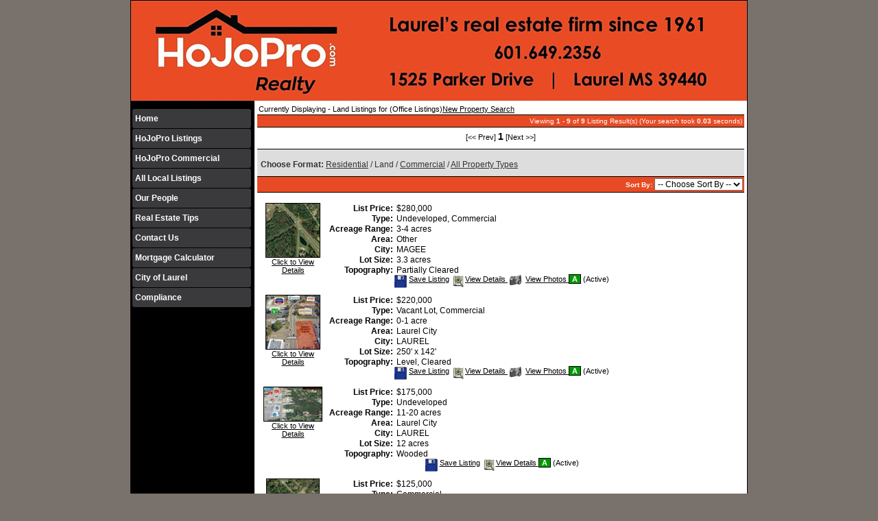

--- FILE ---
content_type: text/html; charset=UTF-8
request_url: https://hojopro.com/default.asp?content=office_listings&listing_off_id=11&this_format=3
body_size: 10077
content:
<!--
Systems Engineering Inc.
s_id: 335/1807
Site ID: 1807
PN3
account_id: 335
board_id: 335
Layout ID:15
Theme ID:0
 -->


    <link rel="preload" href="scripts_rev/css/jquery-ui.css" as="style">
    <link rel="stylesheet" href="scripts_rev/css/jquery-ui.css">
<!--<script src="//ajax.googleapis.com/ajax/libs/jquery/1.12.0/jquery.min.js"></script>
<script src="scripts_rev/js/bootstrap.min.js" type="text/javascript"></script>
<script src="//ajax.googleapis.com/ajax/libs/jqueryui/1.11.4/jquery-ui.min.js"></script>-->


<!DOCTYPE html>
<html lang="en-US">
<head>
	<title>HOJOPRO.com - Laurel MS Real Estate, homes in Laurel MS, Real estate Laurel MS.  Search for Laurel MS Real estate here!</title>

	
<meta name="keywords" content="HoJoPro, Laurel Mississippi Real Estate, ms, property, Howard Johnson Properties, homes in Laurel Mississippi, Laurel MS real estate, laurel real estate, hometown real estate, home town real estate, napier home town, hgtv laurel, laurel mississippi">
<meta name="description" content="Laurel MS Real Estate, homes in Laurel MS, Real estate Laurel MS.  Search for Laurel MS Real estate here!">
<meta http-equiv="content-type" content="text/html; charset=UTF-8">
<meta http-equiv="content-language" content="en-US">
<meta content="Systems Engineering, Inc." name="copyright">
<meta content="index,follow" name="robots">
<meta content="Copyrighted Work" name="document-rights">
<meta content="Public" name="document-type">
<meta content="General" name="document-rating">

<meta property="og:url" content="" />
<meta property="og:site_name" content="" />
<meta property="og:description" content="" />
<meta property="og:type" content="article" />
<meta property="og:title" content="" />
<meta property="fb:app_id" content="" />

<link rel="canonical" href="https://www.hojopro.com/" />


    <meta content="text/html; charset=utf-8" http-equiv="Content-Type">
    <meta content="IE=edge,chrome=1" http-equiv="X-UA-Compatible">
    <meta name="viewport" content="width=device-width, initial-scale=1.0">

    <link rel="shortcut icon" href="scripts_rev/img/favicon.ico" />

	
		<link rel="preload" href="scripts_rev/css/main.css" as="style">
		<link rel="stylesheet" href="scripts_rev/css/main.css">

		<link rel="preload" href="scripts_rev/css/normalize.css" as="style">
		<link rel="stylesheet" href="scripts_rev/css/normalize.css">

		<link rel="preload" href="scripts_rev/css/grid.css" as="style">
		<link rel="stylesheet" href="scripts_rev/css/grid.css">

		<link rel="preload" href="scripts_rev/css/jquery-ui.css" as="style">
		<link rel="stylesheet" media="all" href="scripts_rev/css/jquery-ui.css">

		

<style type="text/css">
<!--

body {
    margin:0;
    margin-left: 0%;
	margin-right: 0%;
	margin-top: 0%;
    background: #79716c;

    color: #000000;
	font-variant: normal;
	font-family: verdana,arial,helvetica,times,sans-serif;
	font-size: 10px;
 }

HR { max-width:100%;background:#000000;margin:.5em auto;}
H1 { font-family:verdana,arial,helvetica,times,sans-serif;margin:0;}
H2 { font-family:verdana,arial,helvetica,times,sans-serif;margin:0;}
H3 { font-family:verdana,arial,helvetica,times,sans-serif;margin:0;}
H4 { font-family:verdana,arial,helvetica,times,sans-serif;margin:0;}
H5 { font-family:verdana,arial,helvetica,times,sans-serif;margin:0;}
H6 { font-family:verdana,arial,helvetica,times,sans-serif;margin:0;}

a:link { /*;font-size:*//*px;*/color:#000000; text-decoration: underline;}
a:visited { /*;font-size:*//*px;*/color:#000000; text-decoration: underline;}
a:hover { /*;font-size:*//*px;*/color:#999999; text-decoration: underline;}
	
.button {border-color:#999999; font-size: 10pt;font-family: Arial,Sans-Serif; border-style:solid; border-width:1px; color: #666666; font-weight: bold;cursor:pointer;padding:2px;}	
.form {border-color:#999999; font-family: Arial, Verdana, Helvetica; border-style:solid; border-width:1px; color: #666666; font-weight: bold;}
.searchform {font-size: 10px; font-family: verdana,arial,helvetica,times,sans-serif;} 
.formsubmit {border-color:#999999; font-family: Arial,Sans-Serif; border-style:solid; border-width:1px; color: #666666; font-weight: bold;cursor:pointer;}
.formtitle {color:#000000;font-family:arial,sans-serif;font-size:10pt;font-weight:bold;}
.img {color:#000000;font-size:10px;padding:0px;border: solid 1px black;cursor: pointer;}
.smallbody {color: #000000;font-size:9px;padding:2px;}
.listingtools {background-color:#FFDD77;color: #000000;font-size:10px;padding:2px;font-weight:bold;}
.menubk { background: #000000;background-position: bottom left;background-repeat: no-repeat;color:#000000; padding:0px; border-right:1px solid #000000;}
/*.menu-features{background: #000000;color:#000000;}*/
nav.menubk ul li a.mobileMenuName{background-color:#000000;color:#000000;}


.logocell {background: #FFFFFF; background-position: right;background-repeat: no-repeat;min-height:75px;}
.template_logo_cell {background: #FFFFFF;}
.mobileLogo, .mobileMenuDropDown {background-color:#000000;}
.bodyborder { border-top:solid 1px #e84b24; border-left:solid 1px #e84b24; border-right:solid 1px #e84b24;border-bottom:solid 1px #e84b24;} 
.featured {background: #6699CC;color:#FFFFCC; line-height:11pt; padding:1px;line-height:9pt; border-top:solid 1px #000000; border-right:solid 1px #000000;border-left:solid 1px #000000;font-size: 9px;font-weight: bold;}
.highlightborder {border:solid 1px #e84b24;}
.secondaryborder {border:solid 1px #FFDD77;}
.mainborder {border:solid 2px #000000;border-left:solid 2px #000000; border-top:solid 2px #000000;border-right:solid 2px #000000; border-bottom:solid 2px #000000;}
.oneline {color:#000000;font-size:10px;padding:1px;}
.oneline A:link {border:solid 1px black; cursor: pointer;}
.oneline2 {color:#000000;font-size:10px;line-height:1em;padding:1px;}
.bodytext{ background: #FFFFFF;
}
	
.main {background:#000000;color: #000000;font-size:10px;font-weight:200;}
.main A:link { font-size:10px;color:#EEEEEE; text-decoration: underline;}
.main A:visited { font-size:10px;color:#EEEEEE; text-decoration: underline;}
.main A:hover { font-size:10px;color:#FFDD77; text-decoration: underline;}

.menu {background: #3a3a3c;color: #000000;font-size:12px;font-weight:bold;}
.menu a:link { font-size:12px;color:#ffffff; text-decoration: underline;font-weight:bold;}
.menu a:visited { font-size:12px;color:#ffffff; text-decoration: underline;font-weight:bold;}
.menu a:hover { font-size:12px;color:#ededed; text-decoration: underline;font-weight:bold;}

.body {font-family:verdana,arial,helvetica,times,sans-serif;color: #000000;font-size:10px;font-weight:200;}
.body a:link { font-family:verdana,arial,helvetica,times,sans-serif;font-size:10px;color:#000000; text-decoration: underline;}
.body a:visited { font-family:verdana,arial,helvetica,times,sans-serif;font-size:10px;color:#000000; text-decoration: underline;}
.body a:hover { font-family:verdana,arial,helvetica,times,sans-serif;font-size:10px;color:#999999; text-decoration: underline;}

a.mobileMenuName {color: #ffffff;}
.menuitems {background: #3a3a3c;background-repeat: repeat-x;color:#000000;padding:6px 4px;line-height:normal;background-size:100% 100%;}
.menuitems a:link {font-family: verdana,arial,helvetica,times,sans-serif; font-size: 12px; font-weight:bold; color: #ffffff; text-decoration: none;}
.menuitems a:visited {font-family: verdana,arial,helvetica,times,sans-serif; font-size: 12px; font-weight:bold; color: #ffffff;text-decoration: none;}
.menuitems a:hover {font-family: verdana,arial,helvetica,times,sans-serif; font-size: 12px; font-weight:bold; color: #ededed; text-decoration: underline; }

.secondary {background: #FFDD77;color: #000000;font-size:10px;font-weight:200;}
.framingLinkBottomMenu{text-align:center; padding:4px;}
.secondary a:link { font-size:10px;color:#000000; text-decoration: underline;}
.secondary a:visited { font-size:10px;color:#000000; text-decoration: underline;}
.secondary a:hover { font-size:10px;color:#999999; text-decoration: underline;}
.secondarybk {background: #FFDD77;color: #000000;font-size:10px;font-weight:200;}

.highlight, #mobileDropdownMenu li a {background: #e84b24;color: #ffffff;font-size:10px;font-weight:200;}
.highlight a:link { font-size:10px;color:#000000; text-decoration: underline;}
.highlight a:visited { font-size:10px;color:#000000; text-decoration: underline;}
.highlight a:hover { font-size:10px;color:#666666; text-decoration: underline;}

.linkbody {color: #000000;font-size:10px;padding: 0px;}
.linkbody a:link { color:#000000;font-size:10px;text-decoration: underline;}
.linkbody a:visited { color:#000000;font-size:10px;text-decoration: underline;}
.linkbody a:hover { color:#999999;font-size:10px;text-decoration: underline;}

.bkbar {background: #000000);padding:0px;font-size: 10px;color:#000000;}
.bkbar a:link { font-family: verdana,arial,helvetica,times,sans-serif; font-size: 10px; font-weight:200; color: #EEEEEE; text-decoration: none; }
.bkbar a:visited { font-family: verdana,arial,helvetica,times,sans-serif; font-size: 10px; font-weight:200; color: #EEEEEE;text-decoration: none;}
.bkbar a:hover { font-family: verdana,arial,helvetica,times,sans-serif; font-size: 10px; font-weight:200; color: #FFDD77; text-decoration: underline; }

.subbar {background: #000000; color:#000000; font-size: 10px;float: left;width: 100%;}
.subbar a:link { font-family:verdana,arial,helvetica,times,sans-serif; font-size: 10px; font-weight:200; color: #EEEEEE; text-decoration: none; }
.subbar a:visited { font-family: verdana,arial,helvetica,times,sans-serif; font-size: 10px; font-weight:200; color: #EEEEEE;text-decoration: none;}
.subbar a:hover { font-family: verdana,arial,helvetica,times,sans-serif; font-size: 10px; font-weight:200; color: #FFDD77; text-decoration: underline; }

.modContactHeader {background:#FFDD77;background-position: top left;color: #000000;font-size:10px;padding: 4px;font-weight:200;height:20px}
.modContactBody {background:#FFFFFF;color: #000000;font-size:10px;padding: 3px;}
.modContactBody A:link { color:#000000;font-size:10px;text-decoration: underline;}
.modContactBody A:visited { color:#000000;font-size:10px;text-decoration: underline;}
.modContactBody A:hover { color:#999999;font-size:10px;text-decoration: underline;}
.modContactBorder {border:solid 1px #FFDD77;background:#FFFFFF;}

.modHeader {background:#FFDD77;background-position: top left;color: #000000;font-size:10px;padding: 4px;font-weight:200;height:20px}
.framingLinkModHeaderSpacer {background:#000000;background-position: top left;height:28px;}
.modBody {background:#FFFFFF;color: #000000;font-size:12px;padding: 3px;}
.modBody A:link { color:#000000;font-size:10px;text-decoration: underline;}
.modBody A:visited { color:#000000;font-size:10px;text-decoration: underline;}
.modBody A:hover { color:#999999;font-size:10px;text-decoration: underline;}
.modBorder {border:solid 1px #FFDD77;background:#FFFFFF;}


.layout_8_menubk{width: 170px;max-width: 25%;display:table-cell; vertical-align:top;}
.layout_8_bodytext{display:table-cell;}
.layout_8_logocell_true{top:2px;margin-bottom:6px;max-width:100%;}
.layout_8_logocell_false {height:auto;}

-->
</style>


		<link rel="preload" href="scripts_rev/css/large.css" as="style">
		<link rel="stylesheet" href="scripts_rev/css/large.css">

		<link rel="preload" href="scripts_rev/templates/15/fullStylesheet.css" as="style">
		<link rel="stylesheet" href="scripts_rev/templates/15/fullStylesheet.css">


		<style type="text/css">
			.container, .splashContainer {
				
					width: 900px;
				
					float: none;
				
			}
			body, html {
				width: 100%;
			}
		</style>

	
    <style>
        .website_img_large {border: solid 1px #000;width: auto;max-width: 100%;max-height: 320px;text-align: center;margin-bottom: 1%;min-height: 200px;}
        .website_img_small {border: solid 1px #000;width: auto;max-width: 100%;max-height: 320px;text-align: center;margin-bottom: 1%;min-height: 200px;}
    </style>
    <style>

.bkbar {display:none;}

.menuImg {width: 100%; object-fit: cover; box-sizing: border-box; pointer-events: none;}

.container_2 {
    background: #000;
}
.menubk {
    width: 99%;
}
.agentsrow {
  height: 340px;
  margin: 25px;
}
.agents {
  float:left;
  padding-right: 10px; 
  text-align: center;
}
.biorow{
   margin-top: 130px;
}
body > div.container.clearfix > div.container_2 > div.bodyContentContainer.layout_15_HeightFix > div > div.bodyContent > div > div.mobileSearchPageContainer > div:nth-child(1) {
   display: none;
}
body > div.template_total_layout.mobileContainer.clearfix > div.container_2 > div.bodytext.mobileBodyContentContainer.grid_100 > div.mobileBodyContent > div.contentPadding > div.mobileSearchPageContainer > div:nth-child(1) {
   display: none;
}
body > div.container.clearfix > div.container_2 > div.bodyContentContainer.layout_15_HeightFix > div > div.bodyContent > div > div.mobileSearchPageContainer > div:nth-child(5) > input {
   margin-top: -45px
}
body > div.template_total_layout.mobileContainer.clearfix > div.container_2 > div.bodytext.mobileBodyContentContainer.grid_100 > div.mobileBodyContent > div.contentPadding > div.mobileSearchPageContainer > div:nth-child(5) > input {
   margin-top: -45px
}
#search_format_dropdown_bottombk {
    margin-top: 24px;
}
 * {box-sizing:border-box}

/* Slideshow container */
.slideshow-container {
  max-width: 1000px;
  position: relative;
  margin: auto;
}

/* Hide the images by default */
.mySlides {
  display: none;
}

/* Next & previous buttons */
.prev, .next {
  cursor: pointer;
  position: absolute;
  top: 50%;
  width: auto;
  margin-top: -22px;
  padding: 16px;
  color: white;
  font-weight: bold;
  font-size: 18px;
  transition: 0.6s ease;
  border-radius: 0 3px 3px 0;
  user-select: none;
}

/* Position the "next button" to the right */
.next {
  right: 0;
  border-radius: 3px 0 0 3px;
}

/* On hover, add a black background color with a little bit see-through */
.prev:hover, .next:hover {
  background-color: rgba(0,0,0,0.8);
}

/* Caption text */
.text {
  color: #f2f2f2;
  font-size: 20px;
  font-weight: 600;
  padding: 8px 12px;
  position: absolute;
  bottom: 8px;
  width: 100%;
  text-align: center;
}

/* Number text (1/3 etc) */
.numbertext {
  color: #f2f2f2;
  font-size: 13px;
  font-weight: 600;
  padding: 8px 12px;
  position: absolute;
  top: 0;
}


/* Fading animation */
.fade {
  /* animation-name: fade;
  animation-duration: 1s;
}

@keyframes fade {
  from {opacity: .02}
  to {opacity: 1}
}
</style>

    
</head>
<body>
	<script src="scripts_rev/js/functions.js" type="text/javascript"></script>
	<script src="//ajax.googleapis.com/ajax/libs/jquery/1.12.0/jquery.min.js"></script>
	<script src="scripts_rev/js/bootstrap.min.js" type="text/javascript"></script>
	<script src="//ajax.googleapis.com/ajax/libs/jqueryui/1.11.4/jquery-ui.min.js"></script>

	<script type="text/javascript">  
		var el = document.getElementsByTagName("body")[0];  
		el.className = "";  
	</script> 
	<meta name="viewport" content="width=device-width, initial-scale=1.0">



<div class="bannerAds">
	
</div>
<!-- overall site div -->
<div class="container clearfix">
	<!--  Top Menu Area  -->
	<div class="template_top_menu grid_100">
		<div class="bkbar">
			
				<div class="siteTitleContainer">				
					<span>HOJOPRO.com - Laurel MS Real Estate, homes in Laurel MS, Real estate Laurel MS.  Search for Laurel MS Real estate here!</span>					
				</div>
			
			
		</div>
	</div>	
	<!-- Logo Cell  -->
			<div class="logocell grid_100"><a href="default.asp"><img src="images/newheader6.jpg" border="0" alt="HOJOPRO.com - Laurel MS Real Estate, homes in Laurel MS, Real estate Laurel MS.  Search for Laurel M..." class="logo" /></a></div>
			
	<!--  Main Menu Area  -->
	<div class="container_2">
	
		<div class="menuContainer layout_15_HeightFix">
			<div class="menubk" role="nav">
                <br />
				 <div class="menuitems"><a href="default.asp?content=default&menu_id=19447" >Home</a>&nbsp;</div>
 <div class="menuitems"><a href="default.asp?content=office_listings&menu_id=19446" >HoJoPro Listings</a>&nbsp;</div>
 <div class="menuitems"><a href="default.asp?content=custom&menu_id=304190" >HoJoPro Commercial</a>&nbsp;</div>
 <div class="menuitems"><a href="default.asp?content=search&menu_id=19441" >All Local Listings</a>&nbsp;</div>
 <div class="menuitems"><a href="default.asp?content=custom&menu_id=305154" >Our People</a>&nbsp;</div>
 <div class="menuitems"><a href="default.asp?content=real_estate_tips&menu_id=67131" >Real Estate Tips</a>&nbsp;</div>
 <div class="menuitems"><a href="default.asp?content=contact&menu_id=19454" >Contact Us</a>&nbsp;</div>
 <div class="menuitems"><a href="default.asp?content=calc&menu_id=19458" >Mortgage Calculator</a>&nbsp;</div>
 <div class="menuitems"><a href="http://www.laurelms.com" target="navica_web_pop" >City of Laurel</a>&nbsp;</div>
 <div class="menuitems"><a href="compliance.asp" >Compliance</a>&nbsp;</div>
<br>
					<br>
				<div class="menuFeatures">
					
					
				</div>
			</div>
		</div>

		<!--  Content Area  -->
		<div class="bodyContentContainer layout_15_HeightFix">
			<div class="bodytext">
			<div class="modHeaderOverride">
				
			</div>
			<div class="bodyContent">
				<div class="contentPadding" role="main">
				
				
				
	
				
				
				
				
				


	<table cellpadding="0" cellspacing="0" border="0" class="agent_top_header">
	  <tr>
		<td>Currently Displaying - Land Listings for (Office Listings)</td>
		<td align="right" class="mobileNewSearchLink">
		  
			<a href="default.asp?content=search">New Property Search</a>
          
		</td>
	  </tr>
	</table>


	<script type="text/javascript" src="scripts_rev/save_listing/save_listing.js" async></script>
	<div id="result_return_records" class="result_return_records highlight"><div class="website_normal_font">Viewing <span class="website_bold">1 - 9</span> of <span class="website_bold">9</span> Listing Result(s) (Your search took <span class="website_bold">0.03</span> seconds)</div></div>
	<div class="result_return_pages">[&#60;&#60; Prev]  <span class="gbl_functions_page_links">1</span>  [Next &#62;&#62;]</div>
	<div class="result_office_display"><div class="function_agent_info_ptype"><span class="website_bold">Choose Format:</span> <a href="default.asp?content=office_listings&listing_off_id=11&this_format=1">Residential</a> / 
Land / 
<a href="default.asp?content=office_listings&listing_off_id=11&this_format=4">Commercial</a> / 
<a href="default.asp?content=office_listings&listing_off_id=11&this_format=0">All Property Types</a></div></div>

<div id="result_sortby1" class="result_sortby highlight"><label for="sortby_list_top">Sort By: </label><select onchange="javascript:window.location.href = this.value;" class="function_sortby_form" name="sortby_list" id="sortby_list_top">
<option value="">-- Choose Sort By --</option>
<option value="default.asp?content=office_listings&menu_id=19446&this_format=3&page=1&listing_off_id=11&sortby=2"  >List Price</option>
<option value="default.asp?content=office_listings&menu_id=19446&this_format=3&page=1&listing_off_id=11&sortby=279"  >Type</option>
<option value="default.asp?content=office_listings&menu_id=19446&this_format=3&page=1&listing_off_id=11&sortby=292"  >Acreage Range</option>
<option value="default.asp?content=office_listings&menu_id=19446&this_format=3&page=1&listing_off_id=11&sortby=91"  >Area</option>
<option value="default.asp?content=office_listings&menu_id=19446&this_format=3&page=1&listing_off_id=11&sortby=10"  >City</option>
<option value="default.asp?content=office_listings&menu_id=19446&this_format=3&page=1&listing_off_id=11&sortby=96"  >Lot Size</option>
<option value="default.asp?content=office_listings&menu_id=19446&this_format=3&page=1&listing_off_id=11&sortby=281"  >Topography</option>
</select>
</div>
	<div class="result_area_padding">
	<table cellpadding="0" cellspacing="0" border="0" width="100%" class="results_table">
	
		<tr><td class="result_oneline_padding">
			<table cellpadding="0" cellspacing="0" border="0" width="100%" class="results_table">
				<tr>
					<td valign="top" align="center" class="result_picture_padding0"><a href="default.asp?content=expanded&search_content=office_listings&this_format=3&mls_number=33556&page=1&sortby=2&listing_off_id=11">
						<img src='scripts_rev/getPhoto.asp?id=33556%5F0%24%2Ejpggpj%2E%240%5F65533&a=335533&t=thumb&k=511'  align="top" border="0" id="thumb_33556" name="thumb_33556" class="website_img" alt="Listing Photo 33556" />

						<div class="result_picture_link0">Click to View Details</div>
					</a></td>
					<td>
						<table cellpadding="0" cellspacing="0" border="0" class="result_oneline_display0">
					<tr>
<td align="right" nowrap="nowrap" class="result_field_heading0">List Price: </td>
<td class="result_field_value0">$280,000</td>
</tr>
<tr>
<td align="right" nowrap="nowrap" class="result_field_heading0">Type: </td>
<td class="result_field_value0">Undeveloped, Commercial</td>
</tr>
<tr>
<td align="right" nowrap="nowrap" class="result_field_heading0">Acreage Range: </td>
<td class="result_field_value0">3-4 acres</td>
</tr>
<tr>
<td align="right" nowrap="nowrap" class="result_field_heading0">Area: </td>
<td class="result_field_value0">Other</td>
</tr>
<tr>
<td align="right" nowrap="nowrap" class="result_field_heading0">City: </td>
<td class="result_field_value0">MAGEE</td>
</tr>
<tr>
<td align="right" nowrap="nowrap" class="result_field_heading0">Lot Size: </td>
<td class="result_field_value0">3.3 acres</td>
</tr>
<tr>
<td align="right" nowrap="nowrap" class="result_field_heading0">Topography: </td>
<td class="result_field_value0">Partially Cleared</td>
</tr>

						</table>
						
					</td>
				</tr>
				<tr>
					<td colspan="2">
						<div class="result_icons0"><span><a href="default.asp?content=my_account"><img src="scripts_rev/img/icon_save.gif" border="0" class="results_icon" alt="Selected" align="absmiddle" hspace="2"><span class="sr-only">Save This Listing</span>Save Listing</a></span>
	<a href="default.asp?content=expanded&search_content=office_listings&this_format=3&mls_number=33556&page=1&sortby=2&listing_off_id=11" class="viewDetailsHide">
        <img src="scripts_rev/img/icon_view.gif" align="absmiddle" border="0" class="results_icon" alt="View Details" title="View Details" />View Details
	</a>
	
	<a href="javascript: void(-1);" onclick="javascript:Popup_window('scripts_rev/rev/popup_additionalphotos.asp?ml_num=33556&l_id=1807',550,450);">
	    <img style="padding-right: 3px;" src="scripts_rev/img/icon_camera.gif" align="absmiddle" class="results_icon" alt="View Photos" title="View Photos" border="0" hspace="3" /><span class="sr-only">View Additional Photos</span>View Photos
	</a>
	<span style="font-weight: bold;border: solid 1px #000000;background-color: #009900;color: #ffffff;padding-left: 4px;padding-right: 4px;">A</span> (Active)</div>
						<div class="result_icons0">
						
						</div>
						<hr class="resultsHR">
					</td>
				</tr>
			</table>
		</td></tr>
		
		<tr><td class="result_oneline_padding">
			<table cellpadding="0" cellspacing="0" border="0" width="100%" class="results_table">
				<tr>
					<td valign="top" align="center" class="result_picture_padding0"><a href="default.asp?content=expanded&search_content=office_listings&this_format=3&mls_number=37248&page=1&sortby=2&listing_off_id=11">
						<img src='scripts_rev/getPhoto.asp?id=37248%5F0%24%2Ejpggpj%2E%240%5F84273&a=335533&t=thumb&k=2190'  align="top" border="0" id="thumb_37248" name="thumb_37248" class="website_img" alt="Listing Photo 37248" />

						<div class="result_picture_link0">Click to View Details</div>
					</a></td>
					<td>
						<table cellpadding="0" cellspacing="0" border="0" class="result_oneline_display0">
					<tr>
<td align="right" nowrap="nowrap" class="result_field_heading0">List Price: </td>
<td class="result_field_value0">$220,000</td>
</tr>
<tr>
<td align="right" nowrap="nowrap" class="result_field_heading0">Type: </td>
<td class="result_field_value0">Vacant Lot, Commercial</td>
</tr>
<tr>
<td align="right" nowrap="nowrap" class="result_field_heading0">Acreage Range: </td>
<td class="result_field_value0">0-1 acre</td>
</tr>
<tr>
<td align="right" nowrap="nowrap" class="result_field_heading0">Area: </td>
<td class="result_field_value0">Laurel City</td>
</tr>
<tr>
<td align="right" nowrap="nowrap" class="result_field_heading0">City: </td>
<td class="result_field_value0">LAUREL</td>
</tr>
<tr>
<td align="right" nowrap="nowrap" class="result_field_heading0">Lot Size: </td>
<td class="result_field_value0">250' x 142'</td>
</tr>
<tr>
<td align="right" nowrap="nowrap" class="result_field_heading0">Topography: </td>
<td class="result_field_value0">Level, Cleared</td>
</tr>

						</table>
						
					</td>
				</tr>
				<tr>
					<td colspan="2">
						<div class="result_icons0"><span><a href="default.asp?content=my_account"><img src="scripts_rev/img/icon_save.gif" border="0" class="results_icon" alt="Selected" align="absmiddle" hspace="2"><span class="sr-only">Save This Listing</span>Save Listing</a></span>
	<a href="default.asp?content=expanded&search_content=office_listings&this_format=3&mls_number=37248&page=1&sortby=2&listing_off_id=11" class="viewDetailsHide">
        <img src="scripts_rev/img/icon_view.gif" align="absmiddle" border="0" class="results_icon" alt="View Details" title="View Details" />View Details
	</a>
	
	<a href="javascript: void(-1);" onclick="javascript:Popup_window('scripts_rev/rev/popup_additionalphotos.asp?ml_num=37248&l_id=1807',550,450);">
	    <img style="padding-right: 3px;" src="scripts_rev/img/icon_camera.gif" align="absmiddle" class="results_icon" alt="View Photos" title="View Photos" border="0" hspace="3" /><span class="sr-only">View Additional Photos</span>View Photos
	</a>
	<span style="font-weight: bold;border: solid 1px #000000;background-color: #009900;color: #ffffff;padding-left: 4px;padding-right: 4px;">A</span> (Active)</div>
						<div class="result_icons0">
						
						</div>
						<hr class="resultsHR">
					</td>
				</tr>
			</table>
		</td></tr>
		
		<tr><td class="result_oneline_padding">
			<table cellpadding="0" cellspacing="0" border="0" width="100%" class="results_table">
				<tr>
					<td valign="top" align="center" class="result_picture_padding0"><a href="default.asp?content=expanded&search_content=office_listings&this_format=3&mls_number=36598&page=1&sortby=2&listing_off_id=11">
						<img src='scripts_rev/getPhoto.asp?id=36598%5F0%24%2Ejpggpj%2E%240%5F89563&a=335533&t=thumb&k=1971'  align="top" border="0" id="thumb_36598" name="thumb_36598" class="website_img" alt="Listing Photo 36598" />

						<div class="result_picture_link0">Click to View Details</div>
					</a></td>
					<td>
						<table cellpadding="0" cellspacing="0" border="0" class="result_oneline_display0">
					<tr>
<td align="right" nowrap="nowrap" class="result_field_heading0">List Price: </td>
<td class="result_field_value0">$175,000</td>
</tr>
<tr>
<td align="right" nowrap="nowrap" class="result_field_heading0">Type: </td>
<td class="result_field_value0">Undeveloped</td>
</tr>
<tr>
<td align="right" nowrap="nowrap" class="result_field_heading0">Acreage Range: </td>
<td class="result_field_value0">11-20 acres</td>
</tr>
<tr>
<td align="right" nowrap="nowrap" class="result_field_heading0">Area: </td>
<td class="result_field_value0">Laurel City</td>
</tr>
<tr>
<td align="right" nowrap="nowrap" class="result_field_heading0">City: </td>
<td class="result_field_value0">LAUREL</td>
</tr>
<tr>
<td align="right" nowrap="nowrap" class="result_field_heading0">Lot Size: </td>
<td class="result_field_value0">12 acres</td>
</tr>
<tr>
<td align="right" nowrap="nowrap" class="result_field_heading0">Topography: </td>
<td class="result_field_value0">Wooded</td>
</tr>

						</table>
						
					</td>
				</tr>
				<tr>
					<td colspan="2">
						<div class="result_icons0"><span><a href="default.asp?content=my_account"><img src="scripts_rev/img/icon_save.gif" border="0" class="results_icon" alt="Selected" align="absmiddle" hspace="2"><span class="sr-only">Save This Listing</span>Save Listing</a></span>
	<a href="default.asp?content=expanded&search_content=office_listings&this_format=3&mls_number=36598&page=1&sortby=2&listing_off_id=11" class="viewDetailsHide">
        <img src="scripts_rev/img/icon_view.gif" align="absmiddle" border="0" class="results_icon" alt="View Details" title="View Details" />View Details
	</a>
	<span style="font-weight: bold;border: solid 1px #000000;background-color: #009900;color: #ffffff;padding-left: 4px;padding-right: 4px;">A</span> (Active)</div>
						<div class="result_icons0">
						
						</div>
						<hr class="resultsHR">
					</td>
				</tr>
			</table>
		</td></tr>
		
		<tr><td class="result_oneline_padding">
			<table cellpadding="0" cellspacing="0" border="0" width="100%" class="results_table">
				<tr>
					<td valign="top" align="center" class="result_picture_padding0"><a href="default.asp?content=expanded&search_content=office_listings&this_format=3&mls_number=33553&page=1&sortby=2&listing_off_id=11">
						<img src='scripts_rev/getPhoto.asp?id=33553%5F0%24%2Ejpggpj%2E%240%5F35533&a=335533&t=thumb&k=4526'  align="top" border="0" id="thumb_33553" name="thumb_33553" class="website_img" alt="Listing Photo 33553" />

						<div class="result_picture_link0">Click to View Details</div>
					</a></td>
					<td>
						<table cellpadding="0" cellspacing="0" border="0" class="result_oneline_display0">
					<tr>
<td align="right" nowrap="nowrap" class="result_field_heading0">List Price: </td>
<td class="result_field_value0">$125,000</td>
</tr>
<tr>
<td align="right" nowrap="nowrap" class="result_field_heading0">Type: </td>
<td class="result_field_value0">Commercial</td>
</tr>
<tr>
<td align="right" nowrap="nowrap" class="result_field_heading0">Acreage Range: </td>
<td class="result_field_value0">2-3 acres</td>
</tr>
<tr>
<td align="right" nowrap="nowrap" class="result_field_heading0">Area: </td>
<td class="result_field_value0">Other</td>
</tr>
<tr>
<td align="right" nowrap="nowrap" class="result_field_heading0">City: </td>
<td class="result_field_value0">MAGEE</td>
</tr>
<tr>
<td align="right" nowrap="nowrap" class="result_field_heading0">Lot Size: </td>
<td class="result_field_value0">2.26 acres</td>
</tr>
<tr>
<td align="right" nowrap="nowrap" class="result_field_heading0">Topography: </td>
<td class="result_field_value0">Wooded</td>
</tr>

						</table>
						
					</td>
				</tr>
				<tr>
					<td colspan="2">
						<div class="result_icons0"><span><a href="default.asp?content=my_account"><img src="scripts_rev/img/icon_save.gif" border="0" class="results_icon" alt="Selected" align="absmiddle" hspace="2"><span class="sr-only">Save This Listing</span>Save Listing</a></span>
	<a href="default.asp?content=expanded&search_content=office_listings&this_format=3&mls_number=33553&page=1&sortby=2&listing_off_id=11" class="viewDetailsHide">
        <img src="scripts_rev/img/icon_view.gif" align="absmiddle" border="0" class="results_icon" alt="View Details" title="View Details" />View Details
	</a>
	<span style="font-weight: bold;border: solid 1px #000000;background-color: #009900;color: #ffffff;padding-left: 4px;padding-right: 4px;">A</span> (Active)</div>
						<div class="result_icons0">
						
						</div>
						<hr class="resultsHR">
					</td>
				</tr>
			</table>
		</td></tr>
		
		<tr><td class="result_oneline_padding">
			<table cellpadding="0" cellspacing="0" border="0" width="100%" class="results_table">
				<tr>
					<td valign="top" align="center" class="result_picture_padding0"><a href="default.asp?content=expanded&search_content=office_listings&this_format=3&mls_number=36353&page=1&sortby=2&listing_off_id=11">
						<img src='scripts_rev/getPhoto.asp?id=36353%5F0%24%2Ejpggpj%2E%240%5F35363&a=335533&t=thumb&k=2263'  align="top" border="0" id="thumb_36353" name="thumb_36353" class="website_img" alt="Listing Photo 36353" />

						<div class="result_picture_link0">Click to View Details</div>
					</a></td>
					<td>
						<table cellpadding="0" cellspacing="0" border="0" class="result_oneline_display0">
					<tr>
<td align="right" nowrap="nowrap" class="result_field_heading0">List Price: </td>
<td class="result_field_value0">$49,000</td>
</tr>
<tr>
<td align="right" nowrap="nowrap" class="result_field_heading0">Type: </td>
<td class="result_field_value0">Subdivision Lot</td>
</tr>
<tr>
<td align="right" nowrap="nowrap" class="result_field_heading0">Acreage Range: </td>
<td class="result_field_value0">2-3 acres</td>
</tr>
<tr>
<td align="right" nowrap="nowrap" class="result_field_heading0">Area: </td>
<td class="result_field_value0">Rural Jones County</td>
</tr>
<tr>
<td align="right" nowrap="nowrap" class="result_field_heading0">City: </td>
<td class="result_field_value0">Laurel-County</td>
</tr>
<tr>
<td align="right" nowrap="nowrap" class="result_field_heading0">Lot Size: </td>
<td class="result_field_value0">3 acres</td>
</tr>
<tr>
<td align="right" nowrap="nowrap" class="result_field_heading0">Topography: </td>
<td class="result_field_value0">Partially Cleared, Partially Wooded</td>
</tr>

						</table>
						
					</td>
				</tr>
				<tr>
					<td colspan="2">
						<div class="result_icons0"><span><a href="default.asp?content=my_account"><img src="scripts_rev/img/icon_save.gif" border="0" class="results_icon" alt="Selected" align="absmiddle" hspace="2"><span class="sr-only">Save This Listing</span>Save Listing</a></span>
	<a href="default.asp?content=expanded&search_content=office_listings&this_format=3&mls_number=36353&page=1&sortby=2&listing_off_id=11" class="viewDetailsHide">
        <img src="scripts_rev/img/icon_view.gif" align="absmiddle" border="0" class="results_icon" alt="View Details" title="View Details" />View Details
	</a>
	<span style="font-weight: bold;border: solid 1px #000000;background-color: #009900;color: #ffffff;padding-left: 4px;padding-right: 4px;">A</span> (Active)</div>
						<div class="result_icons0">
						
						</div>
						<hr class="resultsHR">
					</td>
				</tr>
			</table>
		</td></tr>
		
		<tr><td class="result_oneline_padding">
			<table cellpadding="0" cellspacing="0" border="0" width="100%" class="results_table">
				<tr>
					<td valign="top" align="center" class="result_picture_padding0"><a href="default.asp?content=expanded&search_content=office_listings&this_format=3&mls_number=36355&page=1&sortby=2&listing_off_id=11">
						<img src='scripts_rev/getPhoto.asp?id=36355%5F0%24%2Ejpggpj%2E%240%5F55363&a=335533&t=thumb&k=5475'  align="top" border="0" id="thumb_36355" name="thumb_36355" class="website_img" alt="Listing Photo 36355" />

						<div class="result_picture_link0">Click to View Details</div>
					</a></td>
					<td>
						<table cellpadding="0" cellspacing="0" border="0" class="result_oneline_display0">
					<tr>
<td align="right" nowrap="nowrap" class="result_field_heading0">List Price: </td>
<td class="result_field_value0">$45,000</td>
</tr>
<tr>
<td align="right" nowrap="nowrap" class="result_field_heading0">Type: </td>
<td class="result_field_value0">Subdivision Lot</td>
</tr>
<tr>
<td align="right" nowrap="nowrap" class="result_field_heading0">Acreage Range: </td>
<td class="result_field_value0">6-10 acres</td>
</tr>
<tr>
<td align="right" nowrap="nowrap" class="result_field_heading0">Area: </td>
<td class="result_field_value0">Rural Jones County</td>
</tr>
<tr>
<td align="right" nowrap="nowrap" class="result_field_heading0">City: </td>
<td class="result_field_value0">Laurel-County</td>
</tr>
<tr>
<td align="right" nowrap="nowrap" class="result_field_heading0">Lot Size: </td>
<td class="result_field_value0">7 acres</td>
</tr>
<tr>
<td align="right" nowrap="nowrap" class="result_field_heading0">Topography: </td>
<td class="result_field_value0">Partially Wooded</td>
</tr>

						</table>
						
					</td>
				</tr>
				<tr>
					<td colspan="2">
						<div class="result_icons0"><span><a href="default.asp?content=my_account"><img src="scripts_rev/img/icon_save.gif" border="0" class="results_icon" alt="Selected" align="absmiddle" hspace="2"><span class="sr-only">Save This Listing</span>Save Listing</a></span>
	<a href="default.asp?content=expanded&search_content=office_listings&this_format=3&mls_number=36355&page=1&sortby=2&listing_off_id=11" class="viewDetailsHide">
        <img src="scripts_rev/img/icon_view.gif" align="absmiddle" border="0" class="results_icon" alt="View Details" title="View Details" />View Details
	</a>
	<span style="font-weight: bold;border: solid 1px #000000;background-color: #009900;color: #ffffff;padding-left: 4px;padding-right: 4px;">A</span> (Active)</div>
						<div class="result_icons0">
						
						</div>
						<hr class="resultsHR">
					</td>
				</tr>
			</table>
		</td></tr>
		
		<tr><td class="result_oneline_padding">
			<table cellpadding="0" cellspacing="0" border="0" width="100%" class="results_table">
				<tr>
					<td valign="top" align="center" class="result_picture_padding0"><a href="default.asp?content=expanded&search_content=office_listings&this_format=3&mls_number=36354&page=1&sortby=2&listing_off_id=11">
						<img src='scripts_rev/getPhoto.asp?id=36354%5F0%24%2Ejpggpj%2E%240%5F45363&a=335533&t=thumb&k=1387'  align="top" border="0" id="thumb_36354" name="thumb_36354" class="website_img" alt="Listing Photo 36354" />

						<div class="result_picture_link0">Click to View Details</div>
					</a></td>
					<td>
						<table cellpadding="0" cellspacing="0" border="0" class="result_oneline_display0">
					<tr>
<td align="right" nowrap="nowrap" class="result_field_heading0">List Price: </td>
<td class="result_field_value0">$35,000</td>
</tr>
<tr>
<td align="right" nowrap="nowrap" class="result_field_heading0">Type: </td>
<td class="result_field_value0">Subdivision Lot</td>
</tr>
<tr>
<td align="right" nowrap="nowrap" class="result_field_heading0">Acreage Range: </td>
<td class="result_field_value0">3-4 acres</td>
</tr>
<tr>
<td align="right" nowrap="nowrap" class="result_field_heading0">Area: </td>
<td class="result_field_value0">Rural Jones County</td>
</tr>
<tr>
<td align="right" nowrap="nowrap" class="result_field_heading0">City: </td>
<td class="result_field_value0">Laurel-County</td>
</tr>
<tr>
<td align="right" nowrap="nowrap" class="result_field_heading0">Lot Size: </td>
<td class="result_field_value0">3.5 acres</td>
</tr>
<tr>
<td align="right" nowrap="nowrap" class="result_field_heading0">Topography: </td>
<td class="result_field_value0">Partially Cleared, Partially Wooded</td>
</tr>

						</table>
						
					</td>
				</tr>
				<tr>
					<td colspan="2">
						<div class="result_icons0"><span><a href="default.asp?content=my_account"><img src="scripts_rev/img/icon_save.gif" border="0" class="results_icon" alt="Selected" align="absmiddle" hspace="2"><span class="sr-only">Save This Listing</span>Save Listing</a></span>
	<a href="default.asp?content=expanded&search_content=office_listings&this_format=3&mls_number=36354&page=1&sortby=2&listing_off_id=11" class="viewDetailsHide">
        <img src="scripts_rev/img/icon_view.gif" align="absmiddle" border="0" class="results_icon" alt="View Details" title="View Details" />View Details
	</a>
	<span style="font-weight: bold;border: solid 1px #000000;background-color: #009900;color: #ffffff;padding-left: 4px;padding-right: 4px;">A</span> (Active)</div>
						<div class="result_icons0">
						
						</div>
						<hr class="resultsHR">
					</td>
				</tr>
			</table>
		</td></tr>
		
		<tr><td class="result_oneline_padding">
			<table cellpadding="0" cellspacing="0" border="0" width="100%" class="results_table">
				<tr>
					<td valign="top" align="center" class="result_picture_padding0"><a href="default.asp?content=expanded&search_content=office_listings&this_format=3&mls_number=36654&page=1&sortby=2&listing_off_id=11">
						<img src='scripts_rev/getPhoto.asp?id=36654%5F0%24%2Ejpggpj%2E%240%5F45663&a=335533&t=thumb&k=6424'  align="top" border="0" id="thumb_36654" name="thumb_36654" class="website_img" alt="Listing Photo 36654" />

						<div class="result_picture_link0">Click to View Details</div>
					</a></td>
					<td>
						<table cellpadding="0" cellspacing="0" border="0" class="result_oneline_display0">
					<tr>
<td align="right" nowrap="nowrap" class="result_field_heading0">List Price: </td>
<td class="result_field_value0">$32,800</td>
</tr>
<tr>
<td align="right" nowrap="nowrap" class="result_field_heading0">Type: </td>
<td class="result_field_value0">Undeveloped</td>
</tr>
<tr>
<td align="right" nowrap="nowrap" class="result_field_heading0">Acreage Range: </td>
<td class="result_field_value0">1-2 acres</td>
</tr>
<tr>
<td align="right" nowrap="nowrap" class="result_field_heading0">Area: </td>
<td class="result_field_value0">Rural Jones County</td>
</tr>
<tr>
<td align="right" nowrap="nowrap" class="result_field_heading0">City: </td>
<td class="result_field_value0">LAUREL</td>
</tr>
<tr>
<td align="right" nowrap="nowrap" class="result_field_heading0">Lot Size: </td>
<td class="result_field_value0">1.77 acres</td>
</tr>
<tr>
<td align="right" nowrap="nowrap" class="result_field_heading0">Topography: </td>
<td class="result_field_value0">Wooded</td>
</tr>

						</table>
						
					</td>
				</tr>
				<tr>
					<td colspan="2">
						<div class="result_icons0"><span><a href="default.asp?content=my_account"><img src="scripts_rev/img/icon_save.gif" border="0" class="results_icon" alt="Selected" align="absmiddle" hspace="2"><span class="sr-only">Save This Listing</span>Save Listing</a></span>
	<a href="default.asp?content=expanded&search_content=office_listings&this_format=3&mls_number=36654&page=1&sortby=2&listing_off_id=11" class="viewDetailsHide">
        <img src="scripts_rev/img/icon_view.gif" align="absmiddle" border="0" class="results_icon" alt="View Details" title="View Details" />View Details
	</a>
	<span style="font-weight: bold;border: solid 1px #000000;background-color: #009900;color: #ffffff;padding-left: 4px;padding-right: 4px;">A</span> (Active)</div>
						<div class="result_icons0">
						
						</div>
						<hr class="resultsHR">
					</td>
				</tr>
			</table>
		</td></tr>
		
		<tr><td class="result_oneline_padding">
			<table cellpadding="0" cellspacing="0" border="0" width="100%" class="results_table">
				<tr>
					<td valign="top" align="center" class="result_picture_padding0"><a href="default.asp?content=expanded&search_content=office_listings&this_format=3&mls_number=36655&page=1&sortby=2&listing_off_id=11">
						<img src='scripts_rev/getPhoto.asp?id=36655%5F0%24%2Ejpggpj%2E%240%5F55663&a=335533&t=thumb&k=4380'  align="top" border="0" id="thumb_36655" name="thumb_36655" class="website_img" alt="Listing Photo 36655" />

						<div class="result_picture_link0">Click to View Details</div>
					</a></td>
					<td>
						<table cellpadding="0" cellspacing="0" border="0" class="result_oneline_display0">
					<tr>
<td align="right" nowrap="nowrap" class="result_field_heading0">List Price: </td>
<td class="result_field_value0">$32,800</td>
</tr>
<tr>
<td align="right" nowrap="nowrap" class="result_field_heading0">Type: </td>
<td class="result_field_value0">Undeveloped</td>
</tr>
<tr>
<td align="right" nowrap="nowrap" class="result_field_heading0">Acreage Range: </td>
<td class="result_field_value0">1-2 acres</td>
</tr>
<tr>
<td align="right" nowrap="nowrap" class="result_field_heading0">Area: </td>
<td class="result_field_value0">Rural Jones County</td>
</tr>
<tr>
<td align="right" nowrap="nowrap" class="result_field_heading0">City: </td>
<td class="result_field_value0">LAUREL</td>
</tr>
<tr>
<td align="right" nowrap="nowrap" class="result_field_heading0">Lot Size: </td>
<td class="result_field_value0">1.77 acres</td>
</tr>
<tr>
<td align="right" nowrap="nowrap" class="result_field_heading0">Topography: </td>
<td class="result_field_value0">Wooded</td>
</tr>

						</table>
						
					</td>
				</tr>
				<tr>
					<td colspan="2">
						<div class="result_icons0"><span><a href="default.asp?content=my_account"><img src="scripts_rev/img/icon_save.gif" border="0" class="results_icon" alt="Selected" align="absmiddle" hspace="2"><span class="sr-only">Save This Listing</span>Save Listing</a></span>
	<a href="default.asp?content=expanded&search_content=office_listings&this_format=3&mls_number=36655&page=1&sortby=2&listing_off_id=11" class="viewDetailsHide">
        <img src="scripts_rev/img/icon_view.gif" align="absmiddle" border="0" class="results_icon" alt="View Details" title="View Details" />View Details
	</a>
	<span style="font-weight: bold;border: solid 1px #000000;background-color: #009900;color: #ffffff;padding-left: 4px;padding-right: 4px;">A</span> (Active)</div>
						<div class="result_icons0">
						
						</div>
						<hr class="resultsHR">
					</td>
				</tr>
			</table>
		</td></tr>
		
	</table>
	</div>
	<div id="result_sortby2" class="result_sortby highlight"><label for="sortby_list_bottom">Sort By: </label><select onchange="javascript:window.location.href = this.value;" class="function_sortby_form" name="sortby_list" id="sortby_list_bottom">
<option value="">-- Choose Sort By --</option>
<option value="default.asp?content=office_listings&menu_id=19446&this_format=3&page=1&listing_off_id=11&sortby=2"  >List Price</option>
<option value="default.asp?content=office_listings&menu_id=19446&this_format=3&page=1&listing_off_id=11&sortby=279"  >Type</option>
<option value="default.asp?content=office_listings&menu_id=19446&this_format=3&page=1&listing_off_id=11&sortby=292"  >Acreage Range</option>
<option value="default.asp?content=office_listings&menu_id=19446&this_format=3&page=1&listing_off_id=11&sortby=91"  >Area</option>
<option value="default.asp?content=office_listings&menu_id=19446&this_format=3&page=1&listing_off_id=11&sortby=10"  >City</option>
<option value="default.asp?content=office_listings&menu_id=19446&this_format=3&page=1&listing_off_id=11&sortby=96"  >Lot Size</option>
<option value="default.asp?content=office_listings&menu_id=19446&this_format=3&page=1&listing_off_id=11&sortby=281"  >Topography</option>
</select>
</div>

	<div class="result_return_pages">[&#60;&#60; Prev]  <span class="gbl_functions_page_links">1</span>  [Next &#62;&#62;]</div>
	<div class="website_disclaimer_padding">
		<div class="website_disclaimer" align="center"></div>
	</div>
	
<script type="text/javascript" language="JavaScript">
<!--
	//id result_sortby1 is in the result.asp
	changeClass("result_sortby1","highlight","top,bottom","","all","2px","right");
	//id result_sortby2 is in the result.asp
	changeClass("result_sortby2","highlight","top,bottom","","all","2px","right");
	//id result_return_records is in the result.asp
	changeClass("result_return_records","highlight","top,bottom","","all","3px","right");
//-->
</script>
			<!-- Footer Page Begins-->				
					<div class="menuFeaturesMobile">
						
						<div class="menuFeaturesMobileSpacer">
							
						</div>
					</div>
					<div class="footer" role="footer">
						<div class="bottomMenu">
							<div class="linkbody"> &nbsp;<a href="default.asp?content=contact&menu_id=19454" >Contact Us</a>&nbsp;
| &nbsp;<a href="default.asp?content=my_account&menu_id=19442" >My Account</a>&nbsp;
| &nbsp;<a href="default.asp?content=search&menu_id=19441" >All Local Listings</a>&nbsp;
| &nbsp;<a href="default.asp?content=office_listings&menu_id=19446" >HoJoPro Listings</a>&nbsp;
| &nbsp;<a href="default.asp?content=custom&menu_id=305154" >Our People</a>&nbsp;
| &nbsp;<a href="default.asp?content=links&menu_id=19445" >Helpful Links</a>&nbsp;
| &nbsp;<a href="compliance.asp" >Compliance</a>&nbsp;
| &nbsp;<a href="default.asp?content=service_guide&menu_id=19444" >Affiliates</a>&nbsp;
| &nbsp;<a href="default.asp?content=default&menu_id=19447" >Home</a>&nbsp;
| &nbsp;<a href="default.asp?content=privacy&menu_id=99012" >Privacy Policy</a>&nbsp;
| &nbsp;<a href="default.asp?content=sitemap&menu_id=99013" >Site Map</a>&nbsp;
&nbsp;</div>
						</div>
						<div class="designationSection">
							<div class="footerItemWrapper"><img src="https://hojopro.com/designations/MLSBlack.png" alt="REALTOR designation image MLS-Black" />
<img src="https://hojopro.com/designations/realtor.gif" alt="REALTOR designation image REALTOR®" />
</div>
						</div>
						<div class="copyrightLink">
							<div class="footerItemWrapper">
								<a href="https://www.seisystems.com" title="This link opens https://www.seisystems.com">&#169; Systems Engineering, Inc.</a>
							</div>
						</div>
						<div class="website_disclaimer">
							<div class="footerItemWrapper"><script>
let slideIndex = 0;
showSlides();

function showSlides() {
  let i;
  let slides = document.getElementsByClassName("mySlides");
  for (i = 0; i < slides.length; i++) {
    slides[i].style.display = "none";
  }
  slideIndex++;
  if (slideIndex > slides.length) {slideIndex = 1}
  slides[slideIndex-1].style.display = "block";
  setTimeout(showSlides, 7000); // Change image every 7 seconds
}
</script></div>				
						</div>
					</div>
				</div>
<!-- contentPadding end -->
			</div>
		</div>
		</div>
	</div>
</div>



	<script src="//ajax.googleapis.com/ajax/libs/jquery/1.11.0/jquery.min.js"></script>
	<script src="//ajax.googleapis.com/ajax/libs/jqueryui/1.10.4/jquery-ui.min.js"></script>

	<script src="scripts_rev/js/rotateImg.js" type="text/javascript" async></script>
	<script src="scripts_rev/js/equalHeights.js" type="text/javascript" async></script>

</body>

</html>
